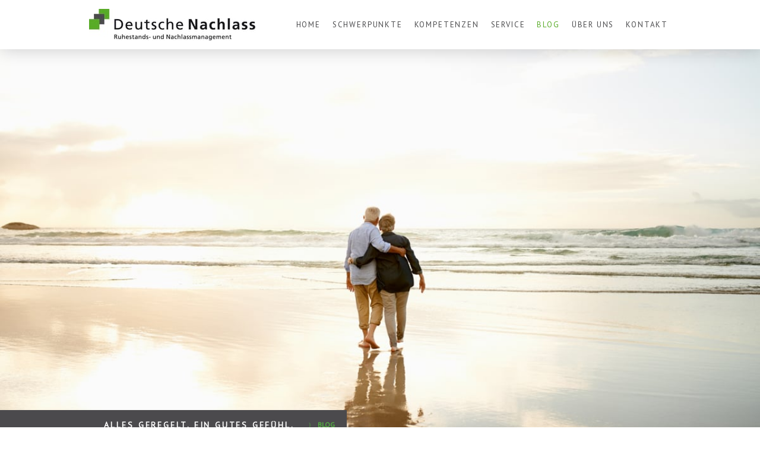

--- FILE ---
content_type: text/html; charset=UTF-8
request_url: https://www.deutsche-nachlass.de/blog/?tag=Unternehmensstiftung
body_size: 12407
content:
<!DOCTYPE html>
<html lang="de-DE"><head>
    <meta charset="utf-8"/>
    <link rel="dns-prefetch preconnect" href="https://u.jimcdn.com/" crossorigin="anonymous"/>
<link rel="dns-prefetch preconnect" href="https://assets.jimstatic.com/" crossorigin="anonymous"/>
<link rel="dns-prefetch preconnect" href="https://image.jimcdn.com" crossorigin="anonymous"/>
<link rel="dns-prefetch preconnect" href="https://fonts.jimstatic.com" crossorigin="anonymous"/>
<meta name="viewport" content="width=device-width, initial-scale=1"/>
<meta http-equiv="X-UA-Compatible" content="IE=edge"/>
<meta name="description" content=""/>
<meta name="robots" content="index, follow, archive"/>
<meta property="st:section" content=""/>
<meta name="generator" content="Jimdo Creator"/>
<meta name="twitter:title" content="BLOG"/>
<meta name="twitter:description" content="-"/>
<meta name="twitter:card" content="summary_large_image"/>
<meta property="og:url" content="https://www.deutsche-nachlass.de/blog/"/>
<meta property="og:title" content="BLOG"/>
<meta property="og:description" content=""/>
<meta property="og:type" content="website"/>
<meta property="og:locale" content="de_DE"/>
<meta property="og:site_name" content="Deutsche Nachlass"/>
<meta name="twitter:image" content="https://image.jimcdn.com/cdn-cgi/image//app/cms/storage/image/path/s88c93a37321a1c03/backgroundarea/ibf8b376dace65126/version/1536579617/image.jpg"/>
<meta property="og:image" content="https://image.jimcdn.com/cdn-cgi/image//app/cms/storage/image/path/s88c93a37321a1c03/backgroundarea/ibf8b376dace65126/version/1536579617/image.jpg"/>
<meta property="og:image:width" content="2000"/>
<meta property="og:image:height" content="1500"/>
<meta property="og:image:secure_url" content="https://image.jimcdn.com/cdn-cgi/image//app/cms/storage/image/path/s88c93a37321a1c03/backgroundarea/ibf8b376dace65126/version/1536579617/image.jpg"/><title>BLOG - Deutsche Nachlass</title>
<link rel="shortcut icon" href="https://u.jimcdn.com/cms/o/s88c93a37321a1c03/img/favicon.png?t=1536583272"/>
    <link rel="alternate" type="application/rss+xml" title="Blog" href="https://www.deutsche-nachlass.de/rss/blog"/>    
<link rel="canonical" href="https://www.deutsche-nachlass.de/blog/"/>

        <script src="https://assets.jimstatic.com/ckies.js.865e7e29143a563466bd.js"></script>

        <script src="https://assets.jimstatic.com/cookieControl.js.05068c522913fc506a64.js"></script>
    <script>window.CookieControlSet.setToNormal();</script>

    <style>html,body{margin:0}.hidden{display:none}.n{padding:5px}#cc-website-title a {text-decoration: none}.cc-m-image-align-1{text-align:left}.cc-m-image-align-2{text-align:right}.cc-m-image-align-3{text-align:center}</style>

        <link href="https://u.jimcdn.com/cms/o/s88c93a37321a1c03/layout/dm_56ee16e788ee3c52f4d44dd56c7a02d7/css/layout.css?t=1536579554" rel="stylesheet" type="text/css" id="jimdo_layout_css"/>
<script>     /* <![CDATA[ */     /*!  loadCss [c]2014 @scottjehl, Filament Group, Inc.  Licensed MIT */     window.loadCSS = window.loadCss = function(e,n,t){var r,l=window.document,a=l.createElement("link");if(n)r=n;else{var i=(l.body||l.getElementsByTagName("head")[0]).childNodes;r=i[i.length-1]}var o=l.styleSheets;a.rel="stylesheet",a.href=e,a.media="only x",r.parentNode.insertBefore(a,n?r:r.nextSibling);var d=function(e){for(var n=a.href,t=o.length;t--;)if(o[t].href===n)return e.call(a);setTimeout(function(){d(e)})};return a.onloadcssdefined=d,d(function(){a.media=t||"all"}),a};     window.onloadCSS = function(n,o){n.onload=function(){n.onload=null,o&&o.call(n)},"isApplicationInstalled"in navigator&&"onloadcssdefined"in n&&n.onloadcssdefined(o)}     /* ]]> */ </script>     <script>
// <![CDATA[
onloadCSS(loadCss('https://assets.jimstatic.com/web.css.0732c147b7adfbb7c932a67d78765812.css') , function() {
    this.id = 'jimdo_web_css';
});
// ]]>
</script>
<link href="https://assets.jimstatic.com/web.css.0732c147b7adfbb7c932a67d78765812.css" rel="preload" as="style"/>
<noscript>
<link href="https://assets.jimstatic.com/web.css.0732c147b7adfbb7c932a67d78765812.css" rel="stylesheet"/>
</noscript>
    <script>
    //<![CDATA[
        var jimdoData = {"isTestserver":false,"isLcJimdoCom":false,"isJimdoHelpCenter":false,"isProtectedPage":false,"cstok":"","cacheJsKey":"a696674d4c92f468fb8c962458f373cd72fe7ea7","cacheCssKey":"a696674d4c92f468fb8c962458f373cd72fe7ea7","cdnUrl":"https:\/\/assets.jimstatic.com\/","minUrl":"https:\/\/assets.jimstatic.com\/app\/cdn\/min\/file\/","authUrl":"https:\/\/a.jimdo.com\/","webPath":"https:\/\/www.deutsche-nachlass.de\/","appUrl":"https:\/\/a.jimdo.com\/","cmsLanguage":"de_DE","isFreePackage":false,"mobile":false,"isDevkitTemplateUsed":true,"isTemplateResponsive":true,"websiteId":"s88c93a37321a1c03","pageId":2430643189,"packageId":2,"shop":{"deliveryTimeTexts":{"1":"1 - 3 Tage Lieferzeit","2":"3 - 5 Tage Lieferzeit","3":"5 - 8 Tage Lieferzeit"},"checkoutButtonText":"Zur Kasse","isReady":false,"currencyFormat":{"pattern":"#,##0.00 \u00a4","convertedPattern":"#,##0.00 $","symbols":{"GROUPING_SEPARATOR":".","DECIMAL_SEPARATOR":",","CURRENCY_SYMBOL":"\u20ac"}},"currencyLocale":"de_DE"},"tr":{"gmap":{"searchNotFound":"Die angegebene Adresse konnte nicht gefunden werden.","routeNotFound":"Die Anfahrtsroute konnte nicht berechnet werden. M\u00f6gliche Gr\u00fcnde: Die Startadresse ist zu ungenau oder zu weit von der Zieladresse entfernt."},"shop":{"checkoutSubmit":{"next":"N\u00e4chster Schritt","wait":"Bitte warten"},"paypalError":"Da ist leider etwas schiefgelaufen. Bitte versuche es erneut!","cartBar":"Zum Warenkorb","maintenance":"Dieser Shop ist vor\u00fcbergehend leider nicht erreichbar. Bitte probieren Sie es sp\u00e4ter noch einmal.","addToCartOverlay":{"productInsertedText":"Der Artikel wurde dem Warenkorb hinzugef\u00fcgt.","continueShoppingText":"Weiter einkaufen","reloadPageText":"neu laden"},"notReadyText":"Dieser Shop ist noch nicht vollst\u00e4ndig eingerichtet.","numLeftText":"Mehr als {:num} Exemplare dieses Artikels sind z.Z. leider nicht verf\u00fcgbar.","oneLeftText":"Es ist leider nur noch ein Exemplar dieses Artikels verf\u00fcgbar."},"common":{"timeout":"Es ist ein Fehler aufgetreten. Die von dir ausgew\u00e4hlte Aktion wurde abgebrochen. Bitte versuche es in ein paar Minuten erneut."},"form":{"badRequest":"Es ist ein Fehler aufgetreten: Die Eingaben konnten leider nicht \u00fcbermittelt werden. Bitte versuche es sp\u00e4ter noch einmal!"}},"jQuery":"jimdoGen002","isJimdoMobileApp":false,"bgConfig":{"id":121150089,"type":"picture","options":{"fixed":true},"images":[{"id":8399760889,"url":"https:\/\/image.jimcdn.com\/cdn-cgi\/image\/\/app\/cms\/storage\/image\/path\/s88c93a37321a1c03\/backgroundarea\/ibf8b376dace65126\/version\/1536579617\/image.jpg","altText":""}]},"bgFullscreen":null,"responsiveBreakpointLandscape":767,"responsiveBreakpointPortrait":480,"copyableHeadlineLinks":false,"tocGeneration":false,"googlemapsConsoleKey":false,"loggingForAnalytics":false,"loggingForPredefinedPages":false,"isFacebookPixelIdEnabled":false,"userAccountId":"7be4eb0f-4d73-4779-baf2-8ff11f097146"};
    // ]]>
</script>

     <script> (function(window) { 'use strict'; var regBuff = window.__regModuleBuffer = []; var regModuleBuffer = function() { var args = [].slice.call(arguments); regBuff.push(args); }; if (!window.regModule) { window.regModule = regModuleBuffer; } })(window); </script>
    <script src="https://assets.jimstatic.com/web.js.9116b46b92b1358798e9.js" async="true"></script>
    <script src="https://assets.jimstatic.com/at.js.4414d972ea768b46a7c9.js"></script>
    

</head>

<body class="body cc-page j-m-gallery-styles j-m-video-styles j-m-hr-styles j-m-header-styles j-m-text-styles j-m-emotionheader-styles j-m-htmlCode-styles j-m-rss-styles j-m-form-styles j-m-table-styles j-m-textWithImage-styles j-m-downloadDocument-styles j-m-imageSubtitle-styles j-m-flickr-styles j-m-googlemaps-styles j-m-blogSelection-styles j-m-comment-styles-disabled j-m-jimdo-styles j-m-profile-styles j-m-guestbook-styles j-m-promotion-styles j-m-twitter-styles j-m-hgrid-styles j-m-shoppingcart-styles j-m-catalog-styles j-m-product-styles-disabled j-m-facebook-styles j-m-sharebuttons-styles j-m-formnew-styles j-m-callToAction-styles j-m-turbo-styles j-m-spacing-styles j-m-googleplus-styles j-m-dummy-styles j-m-search-styles j-m-booking-styles j-m-socialprofiles-styles j-footer-styles cc-pagemode-default cc-content-parent" id="page-2430643189">

<div id="cc-inner" class="cc-content-parent">

<input type="checkbox" id="jtpl-mobile-navigation__checkbox" class="jtpl-mobile-navigation__checkbox"/><!-- _main.sass --><div class="jtpl-main cc-content-parent">

  <!-- _background-area.sass -->
  <div class="jtpl-background-area" background-area="fullscreen"></div>
  <!-- END _background-area.sass -->

  <!-- _top-bar.sass -->
  <div class="jtpl-top-bar navigation-colors">
    <!-- _navigation.sass -->
    <label for="jtpl-mobile-navigation__checkbox" class="jtpl-mobile-navigation__label navigation-colors--transparency">
      <span class="jtpl-mobile-navigation__borders navigation-colors__menu-icon"></span>
    </label>
    <!-- END _navigation.sass -->

  </div>
  <!-- END _top-bar.sass -->


  <!-- _mobile-navigation.sass -->
  <nav class="jtpl-mobile-navigation navigation-colors navigation-colors--transparency"><div data-container="navigation"><div class="j-nav-variant-nested"><ul class="cc-nav-level-0 j-nav-level-0"><li id="cc-nav-view-2404325889" class="jmd-nav__list-item-0"><a href="/" data-link-title="HOME">HOME</a></li><li id="cc-nav-view-2423453089" class="jmd-nav__list-item-0 j-nav-has-children"><a href="/schwerpunkte-1/" data-link-title="SCHWERPUNKTE">SCHWERPUNKTE</a><span data-navi-toggle="cc-nav-view-2423453089" class="jmd-nav__toggle-button"></span><ul class="cc-nav-level-1 j-nav-level-1"><li id="cc-nav-view-2404307989" class="jmd-nav__list-item-1"><a href="/schwerpunkte-1/privatpersonen/" data-link-title="PRIVATPERSONEN">PRIVATPERSONEN</a></li><li id="cc-nav-view-2404308089" class="jmd-nav__list-item-1"><a href="/schwerpunkte-1/unternehmer/" data-link-title="UNTERNEHMER">UNTERNEHMER</a></li><li id="cc-nav-view-2404308189" class="jmd-nav__list-item-1"><a href="/schwerpunkte-1/gemeinnützige-einrichtungen/" data-link-title="GEMEINNÜTZIGE EINRICHTUNGEN">GEMEINNÜTZIGE EINRICHTUNGEN</a></li><li id="cc-nav-view-2404326889" class="jmd-nav__list-item-1"><a href="/schwerpunkte-1/finanzdienstleister/" data-link-title="FINANZDIENSTLEISTER">FINANZDIENSTLEISTER</a></li></ul></li><li id="cc-nav-view-2419415089" class="jmd-nav__list-item-0 j-nav-has-children"><a href="/kompetenzen/" data-link-title="KOMPETENZEN">KOMPETENZEN</a><span data-navi-toggle="cc-nav-view-2419415089" class="jmd-nav__toggle-button"></span><ul class="cc-nav-level-1 j-nav-level-1"><li id="cc-nav-view-2419415489" class="jmd-nav__list-item-1"><a href="/kompetenzen/nachlassregelung/" data-link-title="NACHLASSREGELUNG">NACHLASSREGELUNG</a></li><li id="cc-nav-view-2419415289" class="jmd-nav__list-item-1"><a href="/kompetenzen/vorsorge-und-betreuung/" data-link-title="VORSORGE UND BETREUUNG">VORSORGE UND BETREUUNG</a></li><li id="cc-nav-view-2419415189" class="jmd-nav__list-item-1"><a href="/kompetenzen/testaments-vollstreckung/" data-link-title="TESTAMENTS VOLLSTRECKUNG">TESTAMENTS VOLLSTRECKUNG</a></li><li id="cc-nav-view-2419415589" class="jmd-nav__list-item-1"><a href="/kompetenzen/stiftungen/" data-link-title="STIFTUNGEN">STIFTUNGEN</a></li><li id="cc-nav-view-2419415689" class="jmd-nav__list-item-1"><a href="/kompetenzen/estate-planning/" data-link-title="ESTATE PLANNING">ESTATE PLANNING</a></li></ul></li><li id="cc-nav-view-2404307889" class="jmd-nav__list-item-0 j-nav-has-children"><a href="/service/" data-link-title="SERVICE">SERVICE</a><span data-navi-toggle="cc-nav-view-2404307889" class="jmd-nav__toggle-button"></span><ul class="cc-nav-level-1 j-nav-level-1"><li id="cc-nav-view-2423453189" class="jmd-nav__list-item-1"><a href="/service/vorlagen-und-checklisten/" data-link-title="VORLAGEN UND CHECKLISTEN">VORLAGEN UND CHECKLISTEN</a></li><li id="cc-nav-view-2439820889" class="jmd-nav__list-item-1"><a href="/service/web-app-stiftung-nachlass/" data-link-title="WEB-APP STIFTUNG/NACHLASS">WEB-APP STIFTUNG/NACHLASS</a></li></ul></li><li id="cc-nav-view-2430643189" class="jmd-nav__list-item-0 j-nav-has-children cc-nav-current j-nav-current jmd-nav__item--current"><a href="/blog/" data-link-title="BLOG" class="cc-nav-current j-nav-current jmd-nav__link--current">BLOG</a><span data-navi-toggle="cc-nav-view-2430643189" class="jmd-nav__toggle-button"></span><ul class="cc-nav-level-1 j-nav-level-1"><li id="cc-nav-view-2430643389" class="jmd-nav__list-item-1"><a href="/blog/testament-und-nachfolgeregelung/" data-link-title="TESTAMENT UND NACHFOLGEREGELUNG">TESTAMENT UND NACHFOLGEREGELUNG</a></li><li id="cc-nav-view-2430643489" class="jmd-nav__list-item-1"><a href="/blog/vorsorge-und-betreuung/" data-link-title="VORSORGE UND BETREUUNG">VORSORGE UND BETREUUNG</a></li><li id="cc-nav-view-2430643589" class="jmd-nav__list-item-1"><a href="/blog/testaments-vollstreckung/" data-link-title="TESTAMENTS VOLLSTRECKUNG">TESTAMENTS VOLLSTRECKUNG</a></li><li id="cc-nav-view-2430643689" class="jmd-nav__list-item-1"><a href="/blog/stiftungsgründung/" data-link-title="STIFTUNGSGRÜNDUNG">STIFTUNGSGRÜNDUNG</a></li><li id="cc-nav-view-2430644089" class="jmd-nav__list-item-1"><a href="/blog/unternehmens-nachfolge/" data-link-title="UNTERNEHMENS NACHFOLGE">UNTERNEHMENS NACHFOLGE</a></li><li id="cc-nav-view-2430644489" class="jmd-nav__list-item-1"><a href="/blog/finanzdienstleistungen/" data-link-title="FINANZDIENSTLEISTUNGEN">FINANZDIENSTLEISTUNGEN</a></li><li id="cc-nav-view-2431083689" class="jmd-nav__list-item-1"><a href="/blog/gemeinnützige-einrichtungen-1/" data-link-title="GEMEINNÜTZIGE EINRICHTUNGEN">GEMEINNÜTZIGE EINRICHTUNGEN</a></li></ul></li><li id="cc-nav-view-2404307789" class="jmd-nav__list-item-0 j-nav-has-children"><a href="/über-uns/" data-link-title="ÜBER UNS">ÜBER UNS</a><span data-navi-toggle="cc-nav-view-2404307789" class="jmd-nav__toggle-button"></span><ul class="cc-nav-level-1 j-nav-level-1"><li id="cc-nav-view-2439637589" class="jmd-nav__list-item-1"><a href="/über-uns/ansprechpartner/" data-link-title="ANSPRECHPARTNER">ANSPRECHPARTNER</a></li><li id="cc-nav-view-2419412189" class="jmd-nav__list-item-1"><a href="/über-uns/publikationen/" data-link-title="PUBLIKATIONEN">PUBLIKATIONEN</a></li><li id="cc-nav-view-2423453589" class="jmd-nav__list-item-1"><a href="/über-uns/kooperationspartner/" data-link-title="KOOPERATIONSPARTNER">KOOPERATIONSPARTNER</a></li></ul></li><li id="cc-nav-view-2404308489" class="jmd-nav__list-item-0"><a href="/kontakt/" data-link-title="KONTAKT">KONTAKT</a></li></ul></div></div>
  </nav><!-- END _mobile-navigation.sass --><!-- _header.sass --><header class="jtpl-header navigation-colors"><div class="jtpl-header__inner alignment-options navigation-vertical-alignment">
      <div class="jtpl-logo">
        <div id="cc-website-logo" class="cc-single-module-element"><div id="cc-m-12984685789" class="j-module n j-imageSubtitle"><div class="cc-m-image-container"><figure class="cc-imagewrapper cc-m-image-align-3">
<a href="https://www.deutsche-nachlass.de/" target="_self"><img srcset="https://image.jimcdn.com/cdn-cgi/image/width=280%2Cheight=10000%2Cfit=contain%2Cformat=jpg%2C/app/cms/storage/image/path/s88c93a37321a1c03/image/i4b756da5c6976d86/version/1535802983/image.jpg 280w, https://image.jimcdn.com/cdn-cgi/image/width=320%2Cheight=10000%2Cfit=contain%2Cformat=jpg%2C/app/cms/storage/image/path/s88c93a37321a1c03/image/i4b756da5c6976d86/version/1535802983/image.jpg 320w, https://image.jimcdn.com/cdn-cgi/image/width=560%2Cheight=10000%2Cfit=contain%2Cformat=jpg%2C/app/cms/storage/image/path/s88c93a37321a1c03/image/i4b756da5c6976d86/version/1535802983/image.jpg 560w" sizes="(min-width: 280px) 280px, 100vw" id="cc-m-imagesubtitle-image-12984685789" src="https://image.jimcdn.com/cdn-cgi/image/width=280%2Cheight=10000%2Cfit=contain%2Cformat=jpg%2C/app/cms/storage/image/path/s88c93a37321a1c03/image/i4b756da5c6976d86/version/1535802983/image.jpg" alt="Deutsche Nachlass" class="" data-src-width="1150" data-src-height="220" data-src="https://image.jimcdn.com/cdn-cgi/image/width=280%2Cheight=10000%2Cfit=contain%2Cformat=jpg%2C/app/cms/storage/image/path/s88c93a37321a1c03/image/i4b756da5c6976d86/version/1535802983/image.jpg" data-image-id="8253771089"/></a>    

</figure>
</div>
<div class="cc-clear"></div>
<script id="cc-m-reg-12984685789">// <![CDATA[

    window.regModule("module_imageSubtitle", {"data":{"imageExists":true,"hyperlink":"","hyperlink_target":"_blank","hyperlinkAsString":"","pinterest":"0","id":12984685789,"widthEqualsContent":"1","resizeWidth":"280","resizeHeight":54},"id":12984685789});
// ]]>
</script></div></div>
      </div>

      <!-- _navigation.sass -->
      <nav class="jtpl-navigation"><div class="jtpl-navigation__inner navigation-alignment" data-dropdown="true" data-main="true">
          <div data-container="navigation"><div class="j-nav-variant-nested"><ul class="cc-nav-level-0 j-nav-level-0"><li id="cc-nav-view-2404325889" class="jmd-nav__list-item-0"><a href="/" data-link-title="HOME">HOME</a></li><li id="cc-nav-view-2423453089" class="jmd-nav__list-item-0 j-nav-has-children"><a href="/schwerpunkte-1/" data-link-title="SCHWERPUNKTE">SCHWERPUNKTE</a><span data-navi-toggle="cc-nav-view-2423453089" class="jmd-nav__toggle-button"></span><ul class="cc-nav-level-1 j-nav-level-1"><li id="cc-nav-view-2404307989" class="jmd-nav__list-item-1"><a href="/schwerpunkte-1/privatpersonen/" data-link-title="PRIVATPERSONEN">PRIVATPERSONEN</a></li><li id="cc-nav-view-2404308089" class="jmd-nav__list-item-1"><a href="/schwerpunkte-1/unternehmer/" data-link-title="UNTERNEHMER">UNTERNEHMER</a></li><li id="cc-nav-view-2404308189" class="jmd-nav__list-item-1"><a href="/schwerpunkte-1/gemeinnützige-einrichtungen/" data-link-title="GEMEINNÜTZIGE EINRICHTUNGEN">GEMEINNÜTZIGE EINRICHTUNGEN</a></li><li id="cc-nav-view-2404326889" class="jmd-nav__list-item-1"><a href="/schwerpunkte-1/finanzdienstleister/" data-link-title="FINANZDIENSTLEISTER">FINANZDIENSTLEISTER</a></li></ul></li><li id="cc-nav-view-2419415089" class="jmd-nav__list-item-0 j-nav-has-children"><a href="/kompetenzen/" data-link-title="KOMPETENZEN">KOMPETENZEN</a><span data-navi-toggle="cc-nav-view-2419415089" class="jmd-nav__toggle-button"></span><ul class="cc-nav-level-1 j-nav-level-1"><li id="cc-nav-view-2419415489" class="jmd-nav__list-item-1"><a href="/kompetenzen/nachlassregelung/" data-link-title="NACHLASSREGELUNG">NACHLASSREGELUNG</a></li><li id="cc-nav-view-2419415289" class="jmd-nav__list-item-1"><a href="/kompetenzen/vorsorge-und-betreuung/" data-link-title="VORSORGE UND BETREUUNG">VORSORGE UND BETREUUNG</a></li><li id="cc-nav-view-2419415189" class="jmd-nav__list-item-1"><a href="/kompetenzen/testaments-vollstreckung/" data-link-title="TESTAMENTS VOLLSTRECKUNG">TESTAMENTS VOLLSTRECKUNG</a></li><li id="cc-nav-view-2419415589" class="jmd-nav__list-item-1"><a href="/kompetenzen/stiftungen/" data-link-title="STIFTUNGEN">STIFTUNGEN</a></li><li id="cc-nav-view-2419415689" class="jmd-nav__list-item-1"><a href="/kompetenzen/estate-planning/" data-link-title="ESTATE PLANNING">ESTATE PLANNING</a></li></ul></li><li id="cc-nav-view-2404307889" class="jmd-nav__list-item-0 j-nav-has-children"><a href="/service/" data-link-title="SERVICE">SERVICE</a><span data-navi-toggle="cc-nav-view-2404307889" class="jmd-nav__toggle-button"></span><ul class="cc-nav-level-1 j-nav-level-1"><li id="cc-nav-view-2423453189" class="jmd-nav__list-item-1"><a href="/service/vorlagen-und-checklisten/" data-link-title="VORLAGEN UND CHECKLISTEN">VORLAGEN UND CHECKLISTEN</a></li><li id="cc-nav-view-2439820889" class="jmd-nav__list-item-1"><a href="/service/web-app-stiftung-nachlass/" data-link-title="WEB-APP STIFTUNG/NACHLASS">WEB-APP STIFTUNG/NACHLASS</a></li></ul></li><li id="cc-nav-view-2430643189" class="jmd-nav__list-item-0 j-nav-has-children cc-nav-current j-nav-current jmd-nav__item--current"><a href="/blog/" data-link-title="BLOG" class="cc-nav-current j-nav-current jmd-nav__link--current">BLOG</a><span data-navi-toggle="cc-nav-view-2430643189" class="jmd-nav__toggle-button"></span><ul class="cc-nav-level-1 j-nav-level-1"><li id="cc-nav-view-2430643389" class="jmd-nav__list-item-1"><a href="/blog/testament-und-nachfolgeregelung/" data-link-title="TESTAMENT UND NACHFOLGEREGELUNG">TESTAMENT UND NACHFOLGEREGELUNG</a></li><li id="cc-nav-view-2430643489" class="jmd-nav__list-item-1"><a href="/blog/vorsorge-und-betreuung/" data-link-title="VORSORGE UND BETREUUNG">VORSORGE UND BETREUUNG</a></li><li id="cc-nav-view-2430643589" class="jmd-nav__list-item-1"><a href="/blog/testaments-vollstreckung/" data-link-title="TESTAMENTS VOLLSTRECKUNG">TESTAMENTS VOLLSTRECKUNG</a></li><li id="cc-nav-view-2430643689" class="jmd-nav__list-item-1"><a href="/blog/stiftungsgründung/" data-link-title="STIFTUNGSGRÜNDUNG">STIFTUNGSGRÜNDUNG</a></li><li id="cc-nav-view-2430644089" class="jmd-nav__list-item-1"><a href="/blog/unternehmens-nachfolge/" data-link-title="UNTERNEHMENS NACHFOLGE">UNTERNEHMENS NACHFOLGE</a></li><li id="cc-nav-view-2430644489" class="jmd-nav__list-item-1"><a href="/blog/finanzdienstleistungen/" data-link-title="FINANZDIENSTLEISTUNGEN">FINANZDIENSTLEISTUNGEN</a></li><li id="cc-nav-view-2431083689" class="jmd-nav__list-item-1"><a href="/blog/gemeinnützige-einrichtungen-1/" data-link-title="GEMEINNÜTZIGE EINRICHTUNGEN">GEMEINNÜTZIGE EINRICHTUNGEN</a></li></ul></li><li id="cc-nav-view-2404307789" class="jmd-nav__list-item-0 j-nav-has-children"><a href="/über-uns/" data-link-title="ÜBER UNS">ÜBER UNS</a><span data-navi-toggle="cc-nav-view-2404307789" class="jmd-nav__toggle-button"></span><ul class="cc-nav-level-1 j-nav-level-1"><li id="cc-nav-view-2439637589" class="jmd-nav__list-item-1"><a href="/über-uns/ansprechpartner/" data-link-title="ANSPRECHPARTNER">ANSPRECHPARTNER</a></li><li id="cc-nav-view-2419412189" class="jmd-nav__list-item-1"><a href="/über-uns/publikationen/" data-link-title="PUBLIKATIONEN">PUBLIKATIONEN</a></li><li id="cc-nav-view-2423453589" class="jmd-nav__list-item-1"><a href="/über-uns/kooperationspartner/" data-link-title="KOOPERATIONSPARTNER">KOOPERATIONSPARTNER</a></li></ul></li><li id="cc-nav-view-2404308489" class="jmd-nav__list-item-0"><a href="/kontakt/" data-link-title="KONTAKT">KONTAKT</a></li></ul></div></div>
        </div>
      </nav><!-- END _navigation.sass -->
</div>
  </header><div class="jtpl-header--image" background-area="stripe" background-area-default=""></div>

  <!-- END _header.sass -->

  <!-- _section-main.sass -->
  <div class="jtpl-section-main content-options-box cc-content-parent">

    <!-- _breadcrumb.sass -->
    <div class="jtpl-breadcrumb alignment-options">
      <div class="jtpl-breadcrumb__inner flex-background-options">
        <div class="jtpl-breadcrumb__title-navigation-gutter">
          <!-- _section-main.sass -->
          <div class="jtpl-title">
            <div id="cc-website-title" class="cc-single-module-element"><div id="cc-m-12984685689" class="j-module n j-header"><a href="https://www.deutsche-nachlass.de/"><span class="cc-within-single-module-element j-website-title-content" id="cc-m-header-12984685689">ALLES GEREGELT. EIN GUTES GEFÜHL.</span></a></div></div>
          </div>
          <!-- END _section-main.sass -->
          <div class="jtpl-breadcrumb__navigation breadcrumb-options">
            <div data-container="navigation"><div class="j-nav-variant-breadcrumb"><ol itemscope="true" itemtype="http://schema.org/BreadcrumbList"><li itemscope="true" itemprop="itemListElement" itemtype="http://schema.org/ListItem" class="cc-nav-current j-nav-current"><a href="/blog/" data-link-title="BLOG" itemprop="item" class="cc-nav-current j-nav-current"><span itemprop="name">BLOG</span></a><meta itemprop="position" content="1"/></li></ol></div></div>
          </div>
        </div>
      </div>
    </div>
    <!-- END _breadcrumb.sass -->

    <div class="jtpl-content alignment-options content-options-inner cc-content-parent">
      <div id="content_area" data-container="content"><div class="j-blog n clearover j-blogarticle"><div id="cc-matrix-"><div id="cc-m-1" class="j-module n j-hgrid ">    <div class="cc-m-hgrid-column" style="width: 49%;">
        <div id="cc-matrix-1"><div id="cc-m-1" class="j-module n j-text "><p>Artikel mit dem Tag "Unternehmensstiftung"</p></div></div>    </div>
            <div class="cc-m-hgrid-separator" data-display="cms-only"><div></div></div>
        <div class="cc-m-hgrid-column last" style="width: 49%;">
        <div id="cc-matrix-2"><div id="cc-m-1" class="j-module n j-text "><p style="text-align: right;"><a href="https://www.deutsche-nachlass.de/blog/?">Zeige alle Artikel</a></p></div></div>    </div>
    
<div class="cc-m-hgrid-overlay" data-display="cms-only"></div>

<br class="cc-clear"/>

</div><div id="cc-m-1" class="j-module n j-hr ">    <hr/>
</div><div id="cc-m-1" class="j-module n j-spacing ">
    <div class="cc-m-spacer" style="height: 40px;">
    
</div>

</div></div><div id="cc-matrix-"><div id="cc-m-1" class="j-module n j-hgrid ">    <div class="cc-m-hgrid-column" style="width: 49%;">
        <div id="cc-matrix-1"><div id="cc-m-1" class="j-module n j-text "><a class="j-blog-page--tag" href="https://www.deutsche-nachlass.de/blog/unternehmens-nachfolge/">UNTERNEHMENS NACHFOLGE</a></div><div id="cc-m-1" class="j-module n j-text "><div class="j-blog"><div class="j-blog-meta" style="padding-left: 0; padding-right: 0"><a href="https://www.deutsche-nachlass.de/faq-unternehmensstiftung/" title="FAQ: UNTERNEHMENSSTIFTUNG"><h2 class="j-blog-headline j-blog-post--headline">FAQ: UNTERNEHMENSSTIFTUNG</h2></a></div></div></div><div id="cc-m-1" class="j-module n j-text ">In unseren FAQ finden Sie Antworten auf die häufigst gestellten Fragen zum Thema Stiftungen für Unternehmer. Mehr Informationen und Tipps erhalten Sie auch in unseren weiteren Blogbeiträgen.</div><div id="cc-m-1" class="j-module n j-text "><p style="text-align: left;"><a href="https://www.deutsche-nachlass.de/faq-unternehmensstiftung/" title="FAQ: UNTERNEHMENSSTIFTUNG">Mehr lesen...</a></p></div><div id="cc-m-1" class="j-module n j-spacing ">
    <div class="cc-m-spacer" style="height: 40px;">
    
</div>

</div></div>    </div>
            <div class="cc-m-hgrid-separator" data-display="cms-only"><div></div></div>
        <div class="cc-m-hgrid-column last" style="width: 49%;">
        <div id="cc-matrix-2"><div id="cc-m-1" class="j-module n j-text "><a class="j-blog-page--tag" href="https://www.deutsche-nachlass.de/blog/unternehmens-nachfolge/">UNTERNEHMENS NACHFOLGE</a></div><div id="cc-m-1" class="j-module n j-text "><div class="j-blog"><div class="j-blog-meta" style="padding-left: 0; padding-right: 0"><a href="https://www.deutsche-nachlass.de/unternehmensstiftung/" title="DER WEG ZUR EIGENEN UNTERNEHMENSSTIFTUNG"><h2 class="j-blog-headline j-blog-post--headline">DER WEG ZUR EIGENEN UNTERNEHMENSSTIFTUNG</h2></a></div></div></div><div id="cc-m-1" class="j-module n j-text ">Der Weg zur eigenen Unternehmensstiftung bedarf einer etwas größeren Vorbereitung als die Errichtung einer Stiftung im Privatbereich. Wir verraten Ihnen, auf welche Besonderheiten Sie achten sollten.</div><div id="cc-m-1" class="j-module n j-text "><p style="text-align: left;"><a href="https://www.deutsche-nachlass.de/unternehmensstiftung/" title="DER WEG ZUR EIGENEN UNTERNEHMENSSTIFTUNG">Mehr lesen...</a></p></div><div id="cc-m-1" class="j-module n j-spacing ">
    <div class="cc-m-spacer" style="height: 40px;">
    
</div>

</div></div>    </div>
    
<div class="cc-m-hgrid-overlay" data-display="cms-only"></div>

<br class="cc-clear"/>

</div></div><div id="cc-matrix-"><div id="cc-m-1" class="j-module n j-hgrid ">    <div class="cc-m-hgrid-column" style="width: 49%;">
        <div id="cc-matrix-1"><div id="cc-m-1" class="j-module n j-text "><a class="j-blog-page--tag" href="https://www.deutsche-nachlass.de/blog/unternehmens-nachfolge/">UNTERNEHMENS NACHFOLGE</a></div><div id="cc-m-1" class="j-module n j-text "><div class="j-blog"><div class="j-blog-meta" style="padding-left: 0; padding-right: 0"><a href="https://www.deutsche-nachlass.de/familienstiftung-unternehmensstiftung/" title="FAMILIENSTIFTUNG ALS UNTERNEHMENSSTIFTUNG"><h2 class="j-blog-headline j-blog-post--headline">FAMILIENSTIFTUNG ALS UNTERNEHMENSSTIFTUNG</h2></a></div></div></div><div id="cc-m-1" class="j-module n j-text ">Die unternehmensverbundene Familienstiftung verbindet in der Regel die Übertragung von Gesellschaftsanteilen auf die Familienstiftung zum dauerhaften Erhalt des Unternehmens im Interesse der Familie mit der Versorgung der Stifterfamilie. Lesen Sie hier mehr dazu.</div><div id="cc-m-1" class="j-module n j-text "><p style="text-align: left;"><a href="https://www.deutsche-nachlass.de/familienstiftung-unternehmensstiftung/" title="FAMILIENSTIFTUNG ALS UNTERNEHMENSSTIFTUNG">Mehr lesen...</a></p></div><div id="cc-m-1" class="j-module n j-spacing ">
    <div class="cc-m-spacer" style="height: 40px;">
    
</div>

</div></div>    </div>
            <div class="cc-m-hgrid-separator" data-display="cms-only"><div></div></div>
        <div class="cc-m-hgrid-column last" style="width: 49%;">
        <div id="cc-matrix-2"><div id="cc-m-1" class="j-module n j-text "><a class="j-blog-page--tag" href="https://www.deutsche-nachlass.de/blog/unternehmens-nachfolge/">UNTERNEHMENS NACHFOLGE</a></div><div id="cc-m-1" class="j-module n j-text "><div class="j-blog"><div class="j-blog-meta" style="padding-left: 0; padding-right: 0"><a href="https://www.deutsche-nachlass.de/unternehmensverbundene-stiftung/" title="BESONDERHEITEN DER UNTERNEHMENSVERBUNDENEN STIFTUNG"><h2 class="j-blog-headline j-blog-post--headline">BESONDERHEITEN DER UNTERNEHMENSVERBUNDENEN STIFTUNG</h2></a></div></div></div><div id="cc-m-1" class="j-module n j-text ">Vor allem bei Unternehmensnachfolgeregelung geraten Stiftungen in den letzten Jahren verstärkt in den Fokus der betroffenen Unternehmer. Zahlreiche Beispiele aus dem Wirtschaftsleben zeigen, dass sich Stiftungen als Instrumente der Unternehmensnachfolge zunehmender Beliebtheit erfreuen. Wir erklären Ihnen, wann sich diese Art der Unternehmensnachfolge anbietet.</div><div id="cc-m-1" class="j-module n j-text "><p style="text-align: left;"><a href="https://www.deutsche-nachlass.de/unternehmensverbundene-stiftung/" title="BESONDERHEITEN DER UNTERNEHMENSVERBUNDENEN STIFTUNG">Mehr lesen...</a></p></div><div id="cc-m-1" class="j-module n j-spacing ">
    <div class="cc-m-spacer" style="height: 40px;">
    
</div>

</div></div>    </div>
    
<div class="cc-m-hgrid-overlay" data-display="cms-only"></div>

<br class="cc-clear"/>

</div></div></div></div>
    </div>
    <!-- END _section-main.sass -->

  </div>

  <!-- _section-aside.sass -->
  <div class="jtpl-section-aside">

    <aside class="jtpl-sidebar sidebar-options"><div class="jtpl-sidebar__inner alignment-options">
        <div data-container="sidebar"><div id="cc-matrix-3613599189"><div id="cc-m-12984684689" class="j-module n j-hgrid ">    <div class="cc-m-hgrid-column" style="width: 32.37%;">
        <div id="cc-matrix-3613599489"><div id="cc-m-12984684789" class="j-module n j-imageSubtitle "><figure class="cc-imagewrapper cc-m-image-align-1">
<img srcset="https://image.jimcdn.com/cdn-cgi/image/width=74%2Cheight=10000%2Cfit=contain%2Cformat=png%2C/app/cms/storage/image/path/s88c93a37321a1c03/image/ie14de50c5f3a9fbb/version/1518176219/image.png 74w, https://image.jimcdn.com/cdn-cgi/image/width=148%2Cheight=10000%2Cfit=contain%2Cformat=png%2C/app/cms/storage/image/path/s88c93a37321a1c03/image/ie14de50c5f3a9fbb/version/1518176219/image.png 148w" sizes="(min-width: 74px) 74px, 100vw" id="cc-m-imagesubtitle-image-12984684789" src="https://image.jimcdn.com/cdn-cgi/image/width=74%2Cheight=10000%2Cfit=contain%2Cformat=png%2C/app/cms/storage/image/path/s88c93a37321a1c03/image/ie14de50c5f3a9fbb/version/1518176219/image.png" alt="" class="" data-src-width="355" data-src-height="8" data-src="https://image.jimcdn.com/cdn-cgi/image/width=74%2Cheight=10000%2Cfit=contain%2Cformat=png%2C/app/cms/storage/image/path/s88c93a37321a1c03/image/ie14de50c5f3a9fbb/version/1518176219/image.png" data-image-id="8253770889"/>    

</figure>

<div class="cc-clear"></div>
<script id="cc-m-reg-12984684789">// <![CDATA[

    window.regModule("module_imageSubtitle", {"data":{"imageExists":true,"hyperlink":"","hyperlink_target":"_blank","hyperlinkAsString":"","pinterest":"0","id":12984684789,"widthEqualsContent":"0","resizeWidth":"74","resizeHeight":2},"id":12984684789});
// ]]>
</script></div><div id="cc-m-12984684889" class="j-module n j-header "><h2 class="" id="cc-m-header-12984684889">KONTAKT</h2></div><div id="cc-m-12984684989" class="j-module n j-spacing ">
    <div class="cc-m-spacer" style="height: 10px;">
    
</div>

</div><div id="cc-m-12984685089" class="j-module n j-text "><p>
    <strong>STANDORT MÜNCHEN</strong>
</p>

<p>
     
</p>

<p>
    Südliche Münchner Str. 20
</p>

<p>
    82031 Grünwald
</p>

<p>
    Tel. 089/ 24 21 29 21
</p>

<p>
    Fax: 089/ 24 21 29 22
</p>

<p>
     
</p>

<p>
    <strong>STANDORT KÖLN</strong>
</p>

<p>
    René-Magritte-Promenade 7 
</p>

<p>
    50858 Köln
</p>

<p>
    Tel. 0221/ 222 1042 0
</p>

<p>
    Fax: 0221/ 222 1042 40
</p>

<p>
     
</p>

<p>
    <a href="mailto:info@deutsche-nachlass.de" title="info@deutsche-nachlass.de">info[at]deutsche-nachlass.de</a>
</p></div><div id="cc-m-12984685189" class="j-module n j-spacing ">
    <div class="cc-m-spacer" style="height: 20px;">
    
</div>

</div></div>    </div>
            <div class="cc-m-hgrid-separator" data-display="cms-only"><div></div></div>
        <div class="cc-m-hgrid-column last" style="width: 65.62%;">
        <div id="cc-matrix-3613599589"><div id="cc-m-12984685289" class="j-module n j-imageSubtitle "><figure class="cc-imagewrapper cc-m-image-align-1">
<img srcset="https://image.jimcdn.com/cdn-cgi/image/width=74%2Cheight=10000%2Cfit=contain%2Cformat=png%2C/app/cms/storage/image/path/s88c93a37321a1c03/image/idce16ce1cc512f87/version/1518176220/image.png 74w, https://image.jimcdn.com/cdn-cgi/image/width=148%2Cheight=10000%2Cfit=contain%2Cformat=png%2C/app/cms/storage/image/path/s88c93a37321a1c03/image/idce16ce1cc512f87/version/1518176220/image.png 148w" sizes="(min-width: 74px) 74px, 100vw" id="cc-m-imagesubtitle-image-12984685289" src="https://image.jimcdn.com/cdn-cgi/image/width=74%2Cheight=10000%2Cfit=contain%2Cformat=png%2C/app/cms/storage/image/path/s88c93a37321a1c03/image/idce16ce1cc512f87/version/1518176220/image.png" alt="" class="" data-src-width="355" data-src-height="8" data-src="https://image.jimcdn.com/cdn-cgi/image/width=74%2Cheight=10000%2Cfit=contain%2Cformat=png%2C/app/cms/storage/image/path/s88c93a37321a1c03/image/idce16ce1cc512f87/version/1518176220/image.png" data-image-id="8253770989"/>    

</figure>

<div class="cc-clear"></div>
<script id="cc-m-reg-12984685289">// <![CDATA[

    window.regModule("module_imageSubtitle", {"data":{"imageExists":true,"hyperlink":"","hyperlink_target":"_blank","hyperlinkAsString":"","pinterest":"0","id":12984685289,"widthEqualsContent":"0","resizeWidth":"74","resizeHeight":2},"id":12984685289});
// ]]>
</script></div><div id="cc-m-12984685389" class="j-module n j-header "><h2 class="" id="cc-m-header-12984685389">Sie möchten Kontakt mit uns aufnehmen?</h2></div><div id="cc-m-13194435889" class="j-module n j-text "><p>
    Haben Sie Fragen oder möchten einen Termin ausmachen, dann schreiben Sie uns einfach eine kurze E-Mail oder nutzen hier unser Kontaktformular.
</p></div><div id="cc-m-12984685589" class="j-module n j-formnew ">
<form action="" method="post" id="cc-m-form-12984685589" class="cc-m-form cc-m-form-layout-1">
    <div class="cc-m-form-loading"></div>

    <div class="cc-m-form-view-sortable">
<div class="cc-m-form-view-element cc-m-form-text " data-action="element">
    <label for="mf7502c7a73b9d36f0">
        <div>Name</div>
        </label>
    <div class="cc-m-form-view-input-wrapper">
                <input type="text" name="mf7502c7a73b9d36f0" value="" id="mf7502c7a73b9d36f0" style="width: 100%;"/>
    </div>
</div><div class="cc-m-form-view-element cc-m-form-email " data-action="element">
    <label for="mf7502c7a73b9d36f1">
        <div>E-Mail</div>
        </label>
    <div class="cc-m-form-view-input-wrapper">
                <input type="email" autocorrect="off" autocapitalize="off" name="mf7502c7a73b9d36f1" value="" style="width: 100%;" id="mf7502c7a73b9d36f1"/>
    </div>
</div><div class="cc-m-form-view-element cc-m-form-textarea " data-action="element">
    <label for="mf7502c7a73b9d36f2">
        <div>Worum geht es?</div>
        </label>
    <div class="cc-m-form-view-input-wrapper">
                <textarea name="mf7502c7a73b9d36f2" rows="3" style="width: 100%;" id="mf7502c7a73b9d36f2"></textarea>
    </div>
</div>    </div>
    <div class="cc-m-form-view-element cc-m-form-view-captcha">
        <label></label>
        <div class="cc-m-form-view-input-wrapper">
            <div class="captcha">
    <span class="character">
        <img src="/app/common/captcha/index/captchaId/0040c00a10a01cf3775ebfc5befb0cdde4f39ce2" id="captchaImage0040c00a10a01cf3775ebfc5befb0cdde4f39ce2"/>
    </span>
    <a class="refresh" href="javascript:void(0);" onclick="javascript:changeCaptcha('0040c00a10a01cf3775ebfc5befb0cdde4f39ce2');" title="Neuen Code generieren"></a>
    <div class="bottom">
        <span>
            Bitte den Code eingeben:
            <input type="text" name="captcha"/><br/>
        </span>
    </div>
</div>        </div>
    </div>
<div class="cc-m-form-view-element cc-m-form-submit" data-action="element">
    <label></label>
    <div class="cc-m-form-view-input-wrapper">
        <div>
    <label for="mf7502c7a73b9d36f_dataprivacy">
        Es gilt unsere <a href="/j/privacy" target="_blank">Datenschutzerklärung</a>    </label>
</div>

<input type="submit" value="absenden" data-action="formButton"/>
    </div>
</div>
    <p class="cc-m-form-note" style="display: none;">
        <strong>Hinweis:</strong>
        Bitte die mit <span class="j-m-required">*</span> gekennzeichneten Felder ausfüllen.    </p>
</form>
<script id="cc-m-reg-12984685589">// <![CDATA[

    window.regModule("module_formnew", {"withinCms":false,"selector":"#cc-m-form-12984685589","structure":[{"type":"text","label":"Name","params":{"width":"100"},"rules":[]},{"type":"email","label":"E-Mail","params":{"width":"100"},"rules":{"email":"Please enter an valid email address. "}},{"type":"textarea","label":"Worum geht es?","params":{"rows":"3","width":"100"},"rules":[]}],"moduleIdObfuscated":"mf7502c7a73b9d36f","id":12984685589});
// ]]>
</script></div></div>    </div>
    
<div class="cc-m-hgrid-overlay" data-display="cms-only"></div>

<br class="cc-clear"/>

</div></div></div>
      </div>
    </aside><footer class="jtpl-footer footer-options"><div class="jtpl-footer__inner alignment-options">
        <div id="contentfooter" data-container="footer">

    
    <div class="j-meta-links">
        <a href="/about/">Impressum</a> | <a href="//www.deutsche-nachlass.de/j/privacy">Datenschutz</a> | <a id="cookie-policy" href="javascript:window.CookieControl.showCookieSettings();">Cookie-Richtlinie</a> | <a href="/sitemap/">Sitemap</a><br/>©2018 - Deutsche Nachlass GmbH &amp; Co. KG    </div>

    <div class="j-admin-links">
            

<span class="loggedin">
    <a rel="nofollow" id="logout" target="_top" href="https://cms.e.jimdo.com/app/cms/logout.php">
        Abmelden    </a>
    |
    <a rel="nofollow" id="edit" target="_top" href="https://a.jimdo.com/app/auth/signin/jumpcms/?page=2430643189">Bearbeiten</a>
</span>
        </div>

    
</div>

      </div>
    </footer><!-- END _section-aside.sass -->
</div>


  <!-- _cart.sass -->
  <div class="jtpl-cart">
    
  </div>
  <!-- END _cart.sass -->

</div>
<!-- END main.sass -->

</div>
    <ul class="cc-FloatingButtonBarContainer cc-FloatingButtonBarContainer-right hidden">

                    <!-- scroll to top button -->
            <li class="cc-FloatingButtonBarContainer-button-scroll">
                <a href="javascript:void(0);" title="Nach oben scrollen">
                    <span>Nach oben scrollen</span>
                </a>
            </li>
            <script>// <![CDATA[

    window.regModule("common_scrolltotop", []);
// ]]>
</script>    </ul>
    <script type="text/javascript">
//<![CDATA[
addAutomatedTracking('creator.website', track_anon);
//]]>
</script>
    



<div class="cc-individual-cookie-settings" id="cc-individual-cookie-settings" style="display: none" data-nosnippet="true">

</div>
<script>// <![CDATA[

    window.regModule("web_individualCookieSettings", {"categories":[{"type":"NECESSARY","name":"Unbedingt erforderlich","description":"Unbedingt erforderliche Cookies erm\u00f6glichen grundlegende Funktionen und sind f\u00fcr die einwandfreie Funktion der Website erforderlich. Daher kann man sie nicht deaktivieren. Diese Art von Cookies wird ausschlie\u00dflich von dem Betreiber der Website verwendet (First-Party-Cookie) und s\u00e4mtliche Informationen, die in den Cookies gespeichert sind, werden nur an diese Website gesendet.","required":true,"cookies":[{"key":"cookielaw","name":"cookielaw","description":"Cookielaw\n\nDieses Cookie zeigt das Cookie-Banner an und speichert die Cookie-Einstellungen des Besuchers.\n\nAnbieter:\nJimdo GmbH, Stresemannstrasse 375, 22761 Hamburg, Deutschland.\n\nCookie-Name: ckies_cookielaw\nCookie-Laufzeit: 1 Jahr\n\nDatenschutzerkl\u00e4rung:\nhttps:\/\/www.jimdo.com\/de\/info\/datenschutzerklaerung\/ ","required":true},{"key":"control-cookies-wildcard","name":"ckies_*","description":"Jimdo Control Cookies\n\nSteuerungs-Cookies zur Aktivierung der vom Website-Besucher ausgew\u00e4hlten Dienste\/Cookies und zur Speicherung der entsprechenden Cookie-Einstellungen. \n\nAnbieter:\nJimdo GmbH, Stresemannstra\u00dfe 375, 22761 Hamburg, Deutschland.\n\nCookie-Namen: ckies_*, ckies_postfinance, ckies_stripe, ckies_powr, ckies_google, ckies_cookielaw, ckies_ga, ckies_jimdo_analytics, ckies_fb_analytics, ckies_fr\n\nCookie-Laufzeit: 1 Jahr\n\nDatenschutzerkl\u00e4rung:\nhttps:\/\/www.jimdo.com\/de\/info\/datenschutzerklaerung\/ ","required":true}]},{"type":"FUNCTIONAL","name":"Funktionell","description":"Funktionelle Cookies erm\u00f6glichen dieser Website, bestimmte Funktionen zur Verf\u00fcgung zu stellen und Informationen zu speichern, die vom Nutzer eingegeben wurden \u2013 beispielsweise bereits registrierte Namen oder die Sprachauswahl. Damit werden verbesserte und personalisierte Funktionen gew\u00e4hrleistet.","required":false,"cookies":[{"key":"powr-v2","name":"powr","description":"POWr.io Cookies\n\nDiese Cookies registrieren anonyme, statistische Daten \u00fcber das Verhalten des Besuchers dieser Website und sind verantwortlich f\u00fcr die Gew\u00e4hrleistung der Funktionalit\u00e4t bestimmter Widgets, die auf dieser Website eingesetzt werden. Sie werden ausschlie\u00dflich f\u00fcr interne Analysen durch den Webseitenbetreiber verwendet z. B. f\u00fcr den Besucherz\u00e4hler.\n\nAnbieter:\nPowr.io, POWr HQ, 340 Pine Street, San Francisco, California 94104, USA.\n\nCookie Namen und Laufzeiten:\nahoy_unique_[unique id] (Laufzeit: Sitzung), POWR_PRODUCTION  (Laufzeit: Sitzung),  ahoy_visitor  (Laufzeit: 2 Jahre),   ahoy_visit  (Laufzeit: 1 Tag), src (Laufzeit: 30 Tage) Security, _gid Persistent (Laufzeit: 1 Tag), NID (Domain: google.com, Laufzeit: 180 Tage), 1P_JAR (Domain: google.com, Laufzeit: 30 Tage), DV (Domain: google.com, Laufzeit: 2 Stunden), SIDCC (Domain: google.com, Laufzeit: 1 Jahre), SID (Domain: google.com, Laufzeit: 2 Jahre), HSID (Domain: google.com, Laufzeit: 2 Jahre), SEARCH_SAMESITE (Domain: google.com, Laufzeit: 6 Monate), __cfduid (Domain: powrcdn.com, Laufzeit: 30 Tage).\n\nCookie-Richtlinie:\nhttps:\/\/www.powr.io\/privacy \n\nDatenschutzerkl\u00e4rung:\nhttps:\/\/www.powr.io\/privacy ","required":false},{"key":"google_maps","name":"Google Maps","description":"Die Aktivierung und Speicherung dieser Einstellung schaltet die Anzeige der Google Maps frei. \nAnbieter: Google LLC, 1600 Amphitheatre Parkway, Mountain View, CA 94043, USA oder Google Ireland Limited, Gordon House, Barrow Street, Dublin 4, Irland, wenn Sie in der EU ans\u00e4ssig sind.\nCookie Name und Laufzeit: google_maps ( Laufzeit: 1 Jahr)\nCookie Richtlinie: https:\/\/policies.google.com\/technologies\/cookies\nDatenschutzerkl\u00e4rung: https:\/\/policies.google.com\/privacy\n","required":false}]},{"type":"PERFORMANCE","name":"Performance","description":"Die Performance-Cookies sammeln Informationen dar\u00fcber, wie diese Website genutzt wird. Der Betreiber der Website nutzt diese Cookies um die Attraktivit\u00e4t, den Inhalt und die Funktionalit\u00e4t der Website zu verbessern.","required":false,"cookies":[]},{"type":"MARKETING","name":"Marketing \/ Third Party","description":"Marketing- \/ Third Party-Cookies stammen unter anderem von externen Werbeunternehmen und werden verwendet, um Informationen \u00fcber die vom Nutzer besuchten Websites zu sammeln, um z. B. zielgruppenorientierte Werbung f\u00fcr den Benutzer zu erstellen.","required":false,"cookies":[{"key":"powr_marketing","name":"powr_marketing","description":"POWr.io Cookies \n \nDiese Cookies sammeln zu Analysezwecken anonymisierte Informationen dar\u00fcber, wie Nutzer diese Website verwenden. \n\nAnbieter:\nPowr.io, POWr HQ, 340 Pine Street, San Francisco, California 94104, USA.  \n \nCookie-Namen und Laufzeiten: \n__Secure-3PAPISID (Domain: google.com, Laufzeit: 2 Jahre), SAPISID (Domain: google.com, Laufzeit: 2 Jahre), APISID (Domain: google.com, Laufzeit: 2 Jahre), SSID (Domain: google.com, Laufzeit: 2 Jahre), __Secure-3PSID (Domain: google.com, Laufzeit: 2 Jahre), CC (Domain:google.com, Laufzeit: 1 Jahr), ANID (Domain: google.com, Laufzeit: 10 Jahre), OTZ (Domain:google.com, Laufzeit: 1 Monat).\n \nCookie-Richtlinie: \nhttps:\/\/www.powr.io\/privacy \n \nDatenschutzerkl\u00e4rung: \nhttps:\/\/www.powr.io\/privacy \n","required":false}]}],"pagesWithoutCookieSettings":["\/about\/","\/j\/privacy"],"cookieSettingsHtmlUrl":"\/app\/module\/cookiesettings\/getcookiesettingshtml"});
// ]]>
</script>

</body>
</html>
